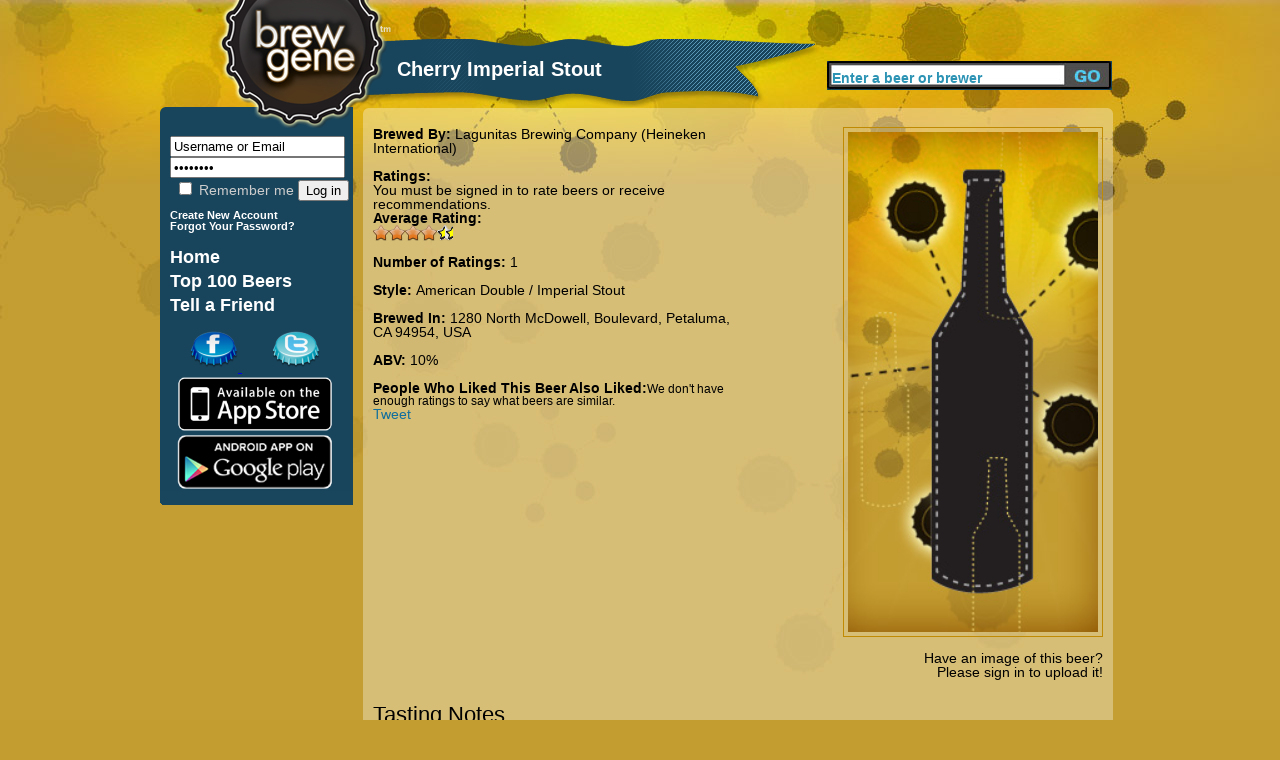

--- FILE ---
content_type: text/html; charset=utf-8
request_url: https://www.brewgene.com/beer/cherry-imperial-stout-0
body_size: 4050
content:
<!DOCTYPE html PUBLIC "-//W3C//DTD XHTML 1.0 Transitional//EN" "http://www.w3.org/TR/xhtml1/DTD/xhtml1-transitional.dtd">
<html xmlns="http://www.w3.org/1999/xhtml"
xmlns:og="http://opengraphprotocol.org/schema/">
<head>
<meta http-equiv="Content-Type" content="text/html; charset=utf-8" />
<meta http-equiv="Content-Type" content="text/html; charset=iso-8859-1" />
    <title>Cherry Imperial Stout | BrewGene</title>
    <meta http-equiv="Content-Type" content="text/html; charset=utf-8" />
<meta property="og:title" content="Cherry Imperial Stout by Lagunitas Brewing Company (Heineken International)"/>
<meta property="og:type" content="drink"/>
<meta property="og:url" content="http://www.brewgene.com/beer/cherry-imperial-stout-0"/>
<meta property="og:image" content="http://www.brewgene.com/sites/default/files/beer_images/noimage.jpg"/>
<meta property="og:site_name" content="BrewGene"/>
<meta property="fb:app_id" content="170677876296960"/>
<meta property="og:description" content="Cherry Imperial Stout brewed by Lagunitas Brewing Company (Heineken International) in 1280 North McDowell, Boulevard, Petaluma, CA 94954, USA"/>
    <link type="text/css" rel="stylesheet" media="all" href="/sites/default/files/css/css_4e84ee4db57f20bb02b7c2fe856f238f.css" />
    <script type="text/javascript" src="/sites/default/files/js/js_06dd357e31d046b4653a50f985bbdb2a.js"></script>
<script type="text/javascript">
<!--//--><![CDATA[//><!--
jQuery.extend(Drupal.settings, { "basePath": "/", "fivestar": { "titleUser": "Your rating: ", "titleAverage": "Average: ", "feedbackSavingVote": "Saving your vote...", "feedbackVoteSaved": "Your vote has been saved.", "feedbackDeletingVote": "Deleting your vote...", "feedbackVoteDeleted": "Your vote has been deleted." }, "googleanalytics": { "trackOutgoing": 1, "trackMailto": 1, "trackDownload": 1, "trackDownloadExtensions": "7z|aac|arc|arj|asf|asx|avi|bin|csv|doc|exe|flv|gif|gz|gzip|hqx|jar|jpe?g|js|mp(2|3|4|e?g)|mov(ie)?|msi|msp|pdf|phps|png|ppt|qtm?|ra(m|r)?|sea|sit|tar|tgz|torrent|txt|wav|wma|wmv|wpd|xls|xml|z|zip" }, "thickbox": { "close": "Close", "next": "Next \x3e", "prev": "\x3c Prev", "esc_key": "or Esc Key", "next_close": "Next / Close on last", "image_count": "Image !current of !total" }, "popups": { "originalPath": "node/123902", "defaultTargetSelector": "div.left-corner \x3e div.clear-block:last", "modulePath": "sites/all/modules/popups", "autoCloseFinalMessage": 1 } });
//--><!]]>
</script>
    <script type="text/javascript" src="http://platform.twitter.com/widgets.js"></script>
<!--     <script type="text/javascript" src="/sites/all/themes/brew_gene/jquery-1.7.1.min.js"></script>  -->
    <script type="text/javascript">

	function clearText(thefield){
	if (thefield.defaultValue==thefield.value)
	thefield.value = ""
	}

</script>
    
  </head>
<body onLoad="initialize()" onunload="GUnload()"  class="sidebar-left">
<div id="content">
<div id="header">
   	<img src="/sites/all/themes/brew_gene/images/pixel.gif" alt="Brewgene" width="237" height="107" border="0" />
		<div class='page_title'><div class='vertical_align_wrapper'><div class='inner_vertical_align'><h1 id='page_title'>Cherry Imperial Stout</h1></div></div></div>    	<!--<h3><a href="#">Find Your Beer Twin</a> / <a href="#">Rate Some Beers</a></h3>//-->
    
     <div id="header_search">
          <form action="/content/beer-finder#firstbeer"  accept-charset="UTF-8" method="post" id="search-theme-form">
			<input type='hidden' name='_submit_check' value='1'/>
	<div><div id="search" class="container-inline">
  <div class="form-item" id="edit-search-theme-form-1-wrapper">
 <label for="edit-search-theme-form-1">Search this site: </label>
 <input type="text" maxlength="40" name="searchkeywords" id="edit-search-theme-form-1" size="15" value="Enter a beer or brewer" title="Enter the terms you wish to search for." class="form-text" onfocus="clearText(this);" />
</div>
<input type="submit" name="op" id="edit-submit-3" value="Search"  class="form-submit" />

</div>

</div></form>


</div><!-- end search form //-->


    </div>
   
<div id="page">
<div id="nav">
<div id="left">
<br/>
<div id="leftside">
<div id="block-block-7" class="clear-block block block-block">


 <div class="content"><h1>
<form action="/drupal/?q=user&amp;destination=node%2F123902" accept-charset="UTF-8" method="post" id="user-login-form">
	<input type="text" maxlength="60" name="name" id="edit-name" value="Username or Email" tabindex="1" class="form-text required login-form" onfocus="clearText(this);" />
	<input type="password" name="pass" id="edit-pass" value="Password" maxlength="128" tabindex="2" class="form-text required login-form" onfocus="clearText(this);" />
	<br/>
	<label class="option" for="edit-remember-me"><input type="checkbox" name="remember_me" id="edit-remember-me" value="1"   tabindex="3" class="form-checkbox" /> Remember me</label>
	<input type="hidden" name="form_id" id="edit-user-login" value="user_login"  />
	<input type="submit" name="op" id="edit-submit" value="Log in"  tabindex="4" class="form-submit" />
<br/>
</h1>
<h6>
<a href="/user/register" class="small">
	Create New Account
</a>
<br/>
<a href="/user/password" class="small">
	Forgot Your Password?
</a>
</form>
</h6></div></div>
<div id="block-block-9" class="clear-block block block-block">


 <div class="content"><h1>
<a href="/" class="nav">Home</a> <br />
<a href="/content/top-100-beers" class="nav">Top 100 Beers</a><br />
<a href="/invite" class="nav">Tell a Friend</a><br /></div></div>
<div id="block-block-11" class="clear-block block block-block">


 <div class="content"><a href='http://www.facebook.com/pages/BrewGene/168822863133250'>
	<img src='/sites/all/themes/brew_gene/images/facebook-cap.png' alt='Facebook' style='margin-left: 30px;' />
</a>
<a href='http://twitter.com/brewgene'>
	<img src='/sites/all/themes/brew_gene/images/twitter-cap.png' alt='Twitter' style='margin-left: 30px;' />
</a>
<br/>
<a href='http://itunes.apple.com/us/app/brewgene/id403047077?mt=8'>
	<img src='/sites/all/themes/brew_gene/images/App_Store_Badge.png' width='170px' alt='iPhone' style='margin-top: -5px; margin-bottom: -5px;' />
</a>
<br/>
<a href='https://market.android.com/details?id=com.brewgene'>
	<img src='/sites/all/themes/brew_gene/images/AndroidBadge.png' width='170px' alt='Android' style='margin-top: -5px; margin-bottom: -5px;' />
</a></div></div>

</div>
<!-- End of leftside-->
  

        </div>
<!-- End Left //-->
    <img src="/sites/all/themes/brew_gene/images/left-bottom-v2.png" alt="rounded bottom" width="193" height="14" align="left" />
    
    </div><!--end nav //-->
    
    <div id="center">
      <div class="words">
                  
		          
		<div id="h2title">
			<h1></h1>		</div>
		  <!-- End of h2title-->
				
						          

		
		      <img src="/sites/all/themes/brew_gene/images/content-top-v2.png" alt="content top" width="750" height="10" />
      <div class="listing">
      					  <div class="node">
          
 
	    <div class="content"><div id="beerpage_wrapper"><div id="beerpage_leftside"><input type="hidden" name="current_beer_name" id="current_beer_name" value="Cherry Imperial Stout" /><input type="hidden" name="current_style_name" id="current_style_name" value="American Double / Imperial Stout" /><input type="hidden" name="current_style_id" id="current_style_id" value="7812" /><input type="hidden" name="current_abv" id="current_abv" value="10" /><input type="hidden" name="current_ibu" id="current_ibu" value="" /><input type="hidden" name="current_description" id="current_description" value="" /><span class='beer_field_header'>Brewed By: </span><a href='/brewer/lagunitas-brewing-company-heineken-international' class='beer_teaser_brewername'>Lagunitas Brewing Company (Heineken International)</a><br/><br/><div class='beer_field_header'>Ratings:</div> You must be signed in to rate beers or receive recommendations.<div class='beer_field_header'>Average Rating:</div> <div class="fivestar-widget-static fivestar-widget-static-vote fivestar-widget-static-10 clear-block"><div class="star star-1 star-odd star-first"><span class="on">8</span></div><div class="star star-2 star-even"><span class="on"></span></div><div class="star star-3 star-odd"><span class="on"></span></div><div class="star star-4 star-even"><span class="on"></span></div><div class="star star-5 star-odd"><span class="on"></span></div><div class="star star-6 star-even"><span class="on"></span></div><div class="star star-7 star-odd"><span class="on"></span></div><div class="star star-8 star-even"><span class="on"></span></div><div class="star star-9 star-odd"><span class="off"></span></div><div class="star star-10 star-even star-last"><span class="off"></span></div></div><br/><span class="beer_field_header">Number of Ratings: </span> 1<br/><br/><span class='beer_field_header'>Style: </span><span id='style_name'><a href='/content/beer-finder?mypage=1&keywords=&styles=7812&locations=&alcohols=#firstbeer' class='beer_teaser_stylename'>American Double / Imperial Stout</a></span><br/><br/><span class='beer_field_header'>Brewed In: </span>1280 North McDowell, Boulevard, Petaluma, CA 94954, USA<br/><br/><span class='beer_field_header'>ABV: </span><span id='abv'>10%</span><span id='ibu'></span><br/><br/><span class='beer_field_header'>People Who Liked This Beer Also Liked:</span><span class='insufficient_data'>We don't have enough ratings to say what beers are similar.</span><br/><div id='socialarea'><div class='teaser_tweetbutton_wide'><a href='http://twitter.com/share' class='twitter-share-button' data-count='horizontal' data-via='BrewGene' data-text="Cherry Imperial Stout by Lagunitas Brewing Company (Heineken International) #Beer" data-url='http://www.brewgene.com/beer/cherry-imperial-stout-0' data-lang='en'>Tweet</a></div></div></div><div id="beerpage_rightside"><img class='borderme' src='/sites/default/files/beer_images/noimage.jpg' alt='Cherry Imperial Stout' height=500px /><br/><br/>Have an image of this beer?<br/>Please sign in to upload it!</div></div><br style="clear:both;" /><br style="clear:both;" /><a name='bottomarea'></a><div><div class='profile_viewtype_left'>Tasting Notes</div></div><br style="clear:both;" />Please sign in to post comments about this beer and see your Beer Buddies' comments.<br/><i>Nobody has left any public tasting notes for this beer yet.</i>
</div>
		 <!-- <div class="postmeta">
		  <span class="submitted">-->
		  		  <!--</span> 
		  <span class="taxonomy">-->
		  		  <!--</span></div>-->
		  


      </div>
    </div> <!-- listing //-->
    <img src="/sites/all/themes/brew_gene/images/content-bottom-v2.png" alt="bottom" width="750" height="14" />    </div>
      <!-- words //-->
    
        
    </div><!-- center //-->
    
    <div id="footer"> <a href="/content/about-us">About</a>   <a href="/content/frequently-asked-questions">FAQ</a> <a href="/contact">Contact</a> <a href="/content/terms-use">Terms</a> &copy;2012 The Beer Genome, LLC</div>
        
</div><!-- page //-->
<hr class="clearfix" />
</div>
<!-- End of content-->

<script type="text/javascript">
<!--//--><![CDATA[//><!--
var _gaq = _gaq || [];_gaq.push(["_setAccount", "UA-16327066-1"]);_gaq.push(["_trackPageview"]);(function() {var ga = document.createElement("script");ga.type = "text/javascript";ga.async = true;ga.src = ("https:" == document.location.protocol ? "https://ssl" : "http://www") + ".google-analytics.com/ga.js";var s = document.getElementsByTagName("script")[0];s.parentNode.insertBefore(ga, s);})();
//--><!]]>
</script>
</body>
</html>
